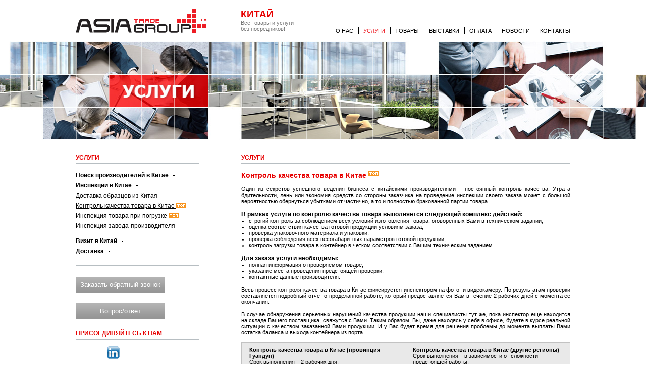

--- FILE ---
content_type: text/html; charset=UTF-8
request_url: http://asiatradegroup.cn/service/service.php?SECTION_ID=76&ELEMENT_ID=2973
body_size: 14469
content:
<!DOCTYPE html PUBLIC "-//W3C//DTD XHTML 1.0 Transitional//EN" "http://www.w3.org/TR/xhtml1/DTD/xhtml1-transitional.dtd">

<html xmlns="http://www.w3.org/1999/xhtml" >




<head prefix="og: http://ogp.me/ns# fb: http://ogp.me/ns/fb# articles: http://ogp.me/ns/article#">

<link rel="icon" href="/favicon.png" type="image/png">
<link rel="shortcut icon" href="/favicon.png" type="image/png">
<title>Контроль качества товара в Китае</title>
<meta name="og:description" content="На сегодня Китай — крупнейший в мире производитель мебели, текстиля, осветительных приборов и многих других товаров, необходимых для оформления зданий. Китайская мебель действительно качественная и выгодно отличается по многим критериям. Поверьте, товар из Италии ничуть не лучше, а лишь значительно дороже. Теперь же у Вас есть возможность купить предметы интерьера напрямую у производителя!" />
<meta http-equiv="Content-Type" content="text/html; charset=UTF-8" />
<meta name="robots" content="index, follow" />
<link href="/bitrix/cache/css/s1/main/kernel_main/kernel_main.css?145522017946933" type="text/css"  rel="stylesheet" />
<link href="/bitrix/cache/css/s1/main/page_35f48d48c0b1173f35780bcde4c12425/page_35f48d48c0b1173f35780bcde4c12425.css?14552049512113" type="text/css"  rel="stylesheet" />
<link href="/bitrix/cache/css/s1/main/template_68674123980f407b42313987b3a63e83/template_68674123980f407b42313987b3a63e83.css?14552049345888" type="text/css"  data-template-style="true"  rel="stylesheet" />
<script type="text/javascript">if(!window.BX)window.BX={message:function(mess){if(typeof mess=='object') for(var i in mess) BX.message[i]=mess[i]; return true;}};</script>
<script type="text/javascript">(window.BX||top.BX).message({'JS_CORE_LOADING':'Загрузка...','JS_CORE_NO_DATA':'- Нет данных -','JS_CORE_WINDOW_CLOSE':'Закрыть','JS_CORE_WINDOW_EXPAND':'Развернуть','JS_CORE_WINDOW_NARROW':'Свернуть в окно','JS_CORE_WINDOW_SAVE':'Сохранить','JS_CORE_WINDOW_CANCEL':'Отменить','JS_CORE_H':'ч','JS_CORE_M':'м','JS_CORE_S':'с','JSADM_AI_HIDE_EXTRA':'Скрыть лишние','JSADM_AI_ALL_NOTIF':'Показать все','JSADM_AUTH_REQ':'Требуется авторизация!','JS_CORE_WINDOW_AUTH':'Войти','JS_CORE_IMAGE_FULL':'Полный размер'});</script>
<script type="text/javascript">(window.BX||top.BX).message({'LANGUAGE_ID':'ru','FORMAT_DATE':'DD.MM.YYYY','FORMAT_DATETIME':'DD.MM.YYYY HH:MI:SS','COOKIE_PREFIX':'BITRIX_SM','SERVER_TZ_OFFSET':'7200','SITE_ID':'s1','USER_ID':'','SERVER_TIME':'1768873115','USER_TZ_OFFSET':'0','USER_TZ_AUTO':'Y','bitrix_sessid':'23c378fa95459f0e7582c8317633fb18'});</script>


<script type="text/javascript" src="/bitrix/cache/js/s1/main/kernel_main/kernel_main.js?1639390310370836"></script>
<script type="text/javascript">BX.setJSList(['/bitrix/js/main/core/core.js?142848554197612','/bitrix/js/main/core/core_ajax.js?142848553635278','/bitrix/js/main/json/json2.min.js?13397054063467','/bitrix/js/main/core/core_ls.js?142848528910330','/bitrix/js/main/session.js?14284853323170','/bitrix/js/main/core/core_popup.js?142848553639406','/bitrix/js/main/core/core_date.js?142848553653207','/bitrix/js/main/core/core_window.js?142848531496525','/bitrix/js/main/utils.js?135851680530972','/bitrix/components/bitrix/menu/templates/service_levels/script.js?1396002638507']); </script>
<script type="text/javascript">BX.setCSSList(['/bitrix/js/main/core/css/core.css?14284855365336','/bitrix/js/main/core/css/core_popup.css?142848532128664','/bitrix/js/main/core/css/core_date.css?142848472910189','/bitrix/components/bitrix/news.detail/templates/agt_service/style.css?14079372181115','/bitrix/components/bitrix/news.list/templates/same_service/style.css?1396272609108','/bitrix/components/bitrix/news.list/templates/agt_comments/style.css?1395918350381','/bitrix/components/bitrix/menu/templates/main_top/style.css?140541081974','/bitrix/components/bitrix/menu/templates/service_levels/style.css?139635628653','/bitrix/templates/main/styles.css?14153674115233']); </script>


<script type="text/javascript" src="/bitrix/cache/js/s1/main/template_f2fb3c9f58b06b97659bbbbd3bbd83b2/template_f2fb3c9f58b06b97659bbbbd3bbd83b2.js?1455204934672"></script>
<script type="text/javascript">
bxSession.Expand(3600, '23c378fa95459f0e7582c8317633fb18', false, 'ecc115277ec1c0b91ae106d51ccd35c7');
</script>
<script type="text/javascript">var _ba = _ba || []; _ba.push(["aid", "fc40fe59fa847cfd29810d15fca5b270"]); _ba.push(["host", "asiatradegroup.cn"]); (function() {var ba = document.createElement("script"); ba.type = "text/javascript"; ba.async = true;ba.src = (document.location.protocol == "https:" ? "https://" : "http://") + "bitrix.info/ba.js";var s = document.getElementsByTagName("script")[0];s.parentNode.insertBefore(ba, s);})();</script>



<meta http-equiv="Content-Type" content="text/html; charset=utf-8" />
<script type="text/javascript" src="/js/jquery-1.7.2.min.js"></script>
<!-- bxSlider Javascript file -->
<script src="/js/bxslider/jquery.bxslider.min.js"></script>
<!-- bxSlider CSS file -->
<link href="/js/bxslider/jquery.bxslider.css" rel="stylesheet" />
  <script type="text/javascript" src="/contact/zoom/zoom.js"></script>
  <link rel="stylesheet" type="text/css" media="all" href="/contact/zoom/zoom.css" />
<script type="text/javascript">
$(document).ready(function(){
	$('#slider').bxSlider({
		minSlides: 2,
		maxSlides: 2,
		slideWidth: 289,
		captions: true,
		slideMargin: 15,
		auto: true		
		/*pager: false*/
});

	$('#slider1').bxSlider({
		minSlides: 2,
		maxSlides: 2,
		slideWidth: 289,
		captions: true,
		slideMargin: 15,
		auto: true
		/*pager: false*/
	});
	$('#slider2').bxSlider({
		minSlides: 2,
		maxSlides: 2,
		slideWidth: 289,
		captions: true,
		slideMargin: 15
	});
});
</script>
<link href="/css/styles.css" type="text/css" rel="stylesheet" />


<script type="text/javascript">



  var _gaq = _gaq || [];

  _gaq.push(['_setAccount', 'UA-35278877-1']);

  _gaq.push(['_trackPageview']);



  (function() {

    var ga = document.createElement('script'); ga.type = 'text/javascript'; ga.async = true;

    ga.src = ('https:' == document.location.protocol ? 'https://ssl' : 'http://www') + '.google-analytics.com/ga.js';

    var s = document.getElementsByTagName('script')[0]; s.parentNode.insertBefore(ga, s);

  })();



</script>

<script type="text/javascript" src="//vk.com/js/api/openapi.js?110"></script>



	<script type="text/javascript">

	  VK.init({apiId: 4280404, onlyWidgets: true});

	</script>



<script>

	function getNewFlag(){

		var country = $('select[id="change_cur"]').val();

		$('.flag_ch img').attr({'src':'/images/'+country+'.png'});

		document.country=country;

		recount();

	}

	

	$(document).ready(function(){

		

		$('.offers_menu').find('.offers-title').click(function(){

			var h = $(this);

			var fl = true;

			if (!h.hasClass('active_item')) fl = false;

			$('.offers_menu').find('.active_item').removeClass('active_item')

			.next().slideUp(500, function(){});

			

			if (!fl)

			{

				h.next().slideToggle(500, function() {});

				h.addClass('active_item');						

			}

			

		});

		 

		

    });

    

</script>

</head>



<body>

	
    
    <div class="container top" style="padding: 17px 0 15px 0;">

        <a href="/"><img src="/images/new_design/logo.png" style="float: left;"></a>

        <div style="float:left; padding: 0px 0 1px 66px; color: #757575;">
        	<span class="china">КИТАЙ</span><br />
            Все товары и услуги<br/>
            без посредников!</div>
       		

	<div class="main_top_menu" id="top_menu_holder">




	


		<a href="/about/">О НАС</a>



	
	
	



<img src="/images/menu_separator.png" class="menu_separator">


	


		<a href="/service/" class="selected">УСЛУГИ</a>



	
	
	



<img src="/images/menu_separator.png" class="menu_separator">


	


		<a href="/production/">ТОВАРЫ</a>



	
	
	



<img src="/images/menu_separator.png" class="menu_separator">


	


		<a href="/exhibitions/">ВЫСТАВКИ</a>



	
	
	



<img src="/images/menu_separator.png" class="menu_separator">


	


		<a href="/payment.php">ОПЛАТА</a>



	
	
	



<img src="/images/menu_separator.png" class="menu_separator">


	


		<a href="/news/">НОВОСТИ</a>



	
	
	



<img src="/images/menu_separator.png" class="menu_separator">


	


		<a href="/contact/">КОНТАКТЫ</a>



	
	
	




</div>


      

    </div>

    

    <div style="clear:both"></div>   

    
    <div class="top_menu_holder" id="service_header"> 	
		
        
		
    </div> 

    

    <div style="clear:both"></div>

    

   

    

    

    

    <div class="container">

    	 <div class="r-block">

    	 	<span class="red_caption_b">УСЛУГИ</span>

    	 	<div class="hr height_13"></div>

    	 	



<div class="offers_menu">




     

 	
     

	


		
			<div class="offers-title">

    	 			Поиск производителей в Китае
    	 			<span class=""></span>

    	 	</div>                    

			<div class="offers_block" style="display: none">

		


	


	

     

 	
     

	
        	
				<a href="/service/service.php?SECTION_ID=78&ELEMENT_ID=2998" >

					Поиск производителей в Китае
					
						<div class="orange_top"></div>

					
				</a>	

			


	


	

     

 	
     

	
        	
				<a href="/service/service.php?SECTION_ID=78&ELEMENT_ID=2997" >

					Поиск и закупка товаров в Китае
					
				</a>	

			


	


	

     

 	
     

	
        	
				<a href="/service/service.php?SECTION_ID=78&ELEMENT_ID=2992" >

					Проверка китайского производителя/поставщика
					
				</a>	

			


	


	

     

 	
     

	
        	
				<a href="/service/service.php?SECTION_ID=78&ELEMENT_ID=2995" >

					Маркетинговое исследование китайского рынка
					
						<div class="orange_top"></div>

					
				</a>	

			


	


	

     

 	
     

	
        	
				<a href="/service/service.php?SECTION_ID=78&ELEMENT_ID=3000" >

					Сопровождение сделок в Китае
					
						<div class="orange_top"></div>

					
				</a>	

			


	


	

     

 	
     

	
        	
				<a href="/service/service.php?SECTION_ID=78&ELEMENT_ID=2999" >

					Фабрики Китая. Размещение заказа
					
				</a>	

			


	


	

     

 	
     

	
        	
				<a href="/service/service.php?SECTION_ID=78&ELEMENT_ID=2989" >

					Организация OEM-производства в Китае
					
						<div class="orange_top"></div>

					
				</a>	

			


	


	

     

 	
		</div>
	
     

	


		
			<div class="offers-title active_item">

    	 			Инспекции в Китае
    	 			<span class=""></span>

    	 	</div>                    

			<div class="offers_block"  style="display: block">

		


	


	

     

 	
     

	
        	
				<a href="/service/service.php?SECTION_ID=76&ELEMENT_ID=2969" >

					Доставка образцов из Китая
					
				</a>	

			


	


	

     

 	
     

	
        	
				<a href="/service/service.php?SECTION_ID=76&ELEMENT_ID=2973"  style="text-decoration: underline !important;" >

					Контроль качества товара в Китае
					
						<div class="orange_top"></div>

					
				</a>	

			


	


	

     

 	
     

	
        	
				<a href="/service/service.php?SECTION_ID=76&ELEMENT_ID=2972" >

					Инспекция товара при погрузке
					
						<div class="orange_top"></div>

					
				</a>	

			


	


	

     

 	
     

	
        	
				<a href="/service/service.php?SECTION_ID=76&ELEMENT_ID=2971" >

					Инспекция завода-производителя
					
				</a>	

			


	


	

     

 	
		</div>
	
     

	


		
			<div class="offers-title">

    	 			Визит в Китай
    	 			<span class=""></span>

    	 	</div>                    

			<div class="offers_block" style="display: none">

		


	


	

     

 	
     

	
        	
				<a href="/service/service.php?SECTION_ID=72&ELEMENT_ID=3001" >

					Встреча в аэропорту и размещение в гостинице
					
				</a>	

			


	


	

     

 	
     

	
        	
				<a href="/service/service.php?SECTION_ID=72&ELEMENT_ID=2991" >

					«Выставка от и до» в Китае
					
				</a>	

			


	


	

     

 	
     

	
        	
				<a href="/service/service.php?SECTION_ID=72&ELEMENT_ID=2993" >

					Заочное посещение выставок в Китае
					
						<div class="orange_top"></div>

					
				</a>	

			


	


	

     

 	
     

	
        	
				<a href="/service/service.php?SECTION_ID=72&ELEMENT_ID=3339" >

					Туры на юг Китая за мебелью эконом- и элит-класса
					
						<div class="orange_top"></div>

					
				</a>	

			


	


	

     

 	
     

	
        	
				<a href="/service/service.php?SECTION_ID=72&ELEMENT_ID=2990" >

					Переводчик в Гуанчжоу
					
				</a>	

			


	


	

     

 	
		</div>
	
     

	


		
			<div class="offers-title">

    	 			Доставка
    	 			<span class=""></span>

    	 	</div>                    

			<div class="offers_block" style="display: none">

		


	


	

     

 	
     

	
        	
				<a href="/service/service.php?SECTION_ID=77&ELEMENT_ID=2970" >

					Доставка грузов из Китая (карго)
					
				</a>	

			


	


	




	</div>



</div>


    	 	

    	 

    	 	<div style="clear: both; height: 14px;"></div> 
			<div class="hr" style="margin-bottom:22px;"></div> 
            <div id="block_form_2" class="btn_gray btn" style="float: left; margin-right: 25px; width: 176px;" onclick="location.href='/contact/index.php#callback'">Заказать обратный звонок</div>
    	 	<div id="block_form_2" class="btn_gray btn" style="float: left; margin-right: 25px; margin-top: 21px; margin-bottom: 22px; width: 176px;" onclick="location.href='/question_answer/'">Вопрос/ответ</div>
         	<span class="red_caption_b">ПРИСОЕДИНЯЙТЕСЬ К НАМ</span> 

            <div class="hr height_13"></div> 

            <a class="soc_a" style="display: inline-block;" target="_blank" href="https://www.facebook.com/pages/Asia-Trade-Group/749251165094887">

				<div class="soc_i soc_facebook" onmouseover="this.style.cursor='pointer'" alt="Facebook" name="Facebook" title="Facebook" style="cursor: pointer;"></div>

			</a>



            <a class="soc_a" style="display: inline-block; margin: 0 3px;" target="_blank" href="http://vk.com/club67209088">

				<div class="soc_i soc_vkontakte" onmouseover="this.style.cursor='pointer'" alt="ВКонтакте" name="ВКонтакте" title="ВКонтакте" style="cursor: pointer;"></div>

			</a>
            <a class="soc_a" style="display: inline-block; margin: 0px;" target="_blank" href="http://www.linkedin.com/company/asia-trade-group ">

				<div class="soc_linkedin" onmouseover="this.style.cursor='pointer'" alt="Linkedin" name="Linkedin" title="Linkedin" style="cursor: pointer;"></div>

			</a>

            <div style="clear: both; height: 22px;"></div>   

            

       		<span class="red_caption_b">БИЗНЕС-СПРАВОЧНИК</span> 

            <div class="hr height_10"></div> 

            <img class="bsqr" src="/images/bsqr.png"> <a href="/handbook/transport_of/">Правила перевозки</a><br />

            <img class="bsqr" src="/images/bsqr.png"> <a href="/handbook/all_china/">Все о Китае</a><br />

            <img class="bsqr" src="/images/bsqr.png"> <a href="/handbook/city/">Пекин</a> <a href="/handbook/city/shanghai.php">Шанхай</a> <a href="/handbook/city/guangzhou.php">Гуанчжоу</a><br />
 <a style="margin-left:14px;" href="/handbook/city/shenzhen.php">Шэньчжэнь</a> <a href="/handbook/city/gonkong.php">Гонконг</a><br />

            <img class="bsqr" src="/images/bsqr.png"> <a href="/handbook/city/province.php">Провинции Китая</a><br />

            <img class="bsqr" src="/images/bsqr.png"> <a href="/catalog_online/">Электронные каталоги</a><br />

            <div style="clear: both; height: 22px;"></div>   

        	

            <span id="time_block_title" class="bl_title  red_caption_b">ВРЕМЯ</span> <img src="/images/bsqr.png" class="bsqr">  

            <span id="weather_block_title" class="bl_title grey_caption_b">ПОГОДА</span> 

            <div class="hr height_12"></div> 

            <div id="weather_block" class="right_col_block bl_change" style="margin-top: 0; display: none">

            	

<script type="text/javascript">

	var allGroups = new Array();

</script>



<div id="w-center">



<div id="w-head">



<div id="w-foot">



<table width="100%" style="margin:-2px 0 0 -3px;">



	
	

	

	

	

	

	

	

	




    <tr>

    <td width="89px">Пекин 27°C</td> 

  

        
	 <td width="16px"><img src="/images/w/0.png" /></td>

     <td style="padding-left:15px">Далянь 29°C</td> 

       
     <td width="16px"><img src="/images/w/0.png" /></td>



		



	</tr>



	


	
    <tr>

    <td width="89px">Циндао 36°C</td> 

  

        
	 <td width="16px"><img src="/images/w/0.png" /></td>

     <td style="padding-left:15px">Сиань 35°C</td> 

       
     <td width="16px"><img src="/images/w/1.png" /></td>



		



	</tr>



	


	
    <tr>

    <td width="89px">Гонконг 33°C</td> 

  

        
	 <td width="16px"><img src="/images/w/0.png" /></td>

     <td style="padding-left:15px">Санья 34°C</td> 

       
     <td width="16px"><img src="/images/w/0.png" /></td>



		



	</tr>



	


	
    <tr>

    <td width="89px">Шеньчжень 33°C</td> 

  

        
	 <td width="16px"><img src="/images/w/1.png" /></td>

     <td style="padding-left:15px">Гуанчжоу 30°C</td> 

       
     <td width="16px"><img src="/images/w/1.png" /></td>



		



	</tr>



	


					



</table>



</div></div></div>   




            </div>

			<div id="time_block" class="right_col_block bl_change" style="margin-top: 0; ">

				 <script type="text/javascript">

    var currentTime;

    var m_time_kiev;
	var m_time_pekin;
    var m_time_novosibirsk;
    var m_time_almaatu;
    var m_time_moscow;
	var m_time_bangkok;
	
	
    (function(){
	    currentTime = new Date();
        m_time_kiev = new Date();
		m_time_pekin = new Date();
		m_time_novosibirsk = new Date();
        m_time_almaatu = new Date();
        m_time_moscow = new Date();
		m_time_bangkok = new Date();
				
		currentTime.setFullYear(2026, 1-1, 20);	
				
        currentTime.setUTCHours(3, 38, 35);	

        setInterval(goTime,1000);
    })();

	function formatDateNum(num){
			if (num < 10) return "0"+num;
			return num;
	}
	
    function goTime(){
       currentTime.setTime(currentTime.getTime() + 1000);//����� �� �����
        m_time_kiev.setTime(currentTime.getTime() + 1000);
		m_time_pekin.setTime(currentTime.getTime() + (6*60*60*1000));
		m_time_novosibirsk.setTime(currentTime.getTime() + (4*60*60*1000));
		m_time_bangkok.setTime(currentTime.getTime() + (5*60*60*1000));
    	m_time_almaatu.setTime(currentTime.getTime() + (4*60*60*1000));
    	m_time_moscow.setTime(currentTime.getTime() + (1*60*60*1000));

        var span_time_kiev= document.getElementById("time_kiev");
		var span_time_pekin = document.getElementById("time_pekin");
		var span_time_novosibirsk = document.getElementById("time_novosibirsk");
		var span_time_almaatu = document.getElementById("time_almaatu");
		var span_time_moscow = document.getElementById("time_moscow");
		var span_time_bangkok = document.getElementById("time_bangkok");		
		
        span_time_kiev.innerHTML = formatDateTimeString(m_time_kiev);
		span_time_pekin.innerHTML = formatDateTimeString(m_time_pekin);
        span_time_novosibirsk.innerHTML	= formatDateTimeString(m_time_novosibirsk);
        span_time_almaatu.innerHTML	= formatDateTimeString(m_time_almaatu);
        span_time_moscow.innerHTML = formatDateTimeString(m_time_moscow);
		span_time_bangkok.innerHTML	= formatDateTimeString(m_time_bangkok);
    }
	
	function formatDateTimeString(mdate){
        var retstr = formatDateNum(mdate.getUTCHours())+":"+formatDateNum(mdate.getUTCMinutes(),true)+":"+formatDateNum(mdate.getUTCSeconds(),true);	
        return retstr;
    }
</script>
         		<table class="currency_table">

		             <tbody>

                		 <tr>

                    		<td><span class="bold_time" id="time_pekin">23.59</span></td>

							<td><img style="margin-right: 8px; float: left" src="/images/china.png">Пекин</td>

		                </tr>

						<tr>

							<td><span class="bold_time" id="time_moscow">23.59</span></td>

							<td><img style="margin-right: 8px; float: left" src="/images/ru.png">Москва</td>



		                </tr>

						<tr>

							<td width="58"><span class="bold_time" id="time_kiev">23.59</span></td>

							<td><img style="margin-right: 8px; float: left" src="/images/ua.png">Киев</td>

		                </tr>

						<tr>

							<td><span class="bold_time" id="time_almaatu">23.59</span></td>

							<td><img style="margin-right: 8px; float: left" src="/images/kz.png">Алматы</td>



		                </tr>

						 <tr>

							<td><span class="bold_time" id="time_novosibirsk">23.59</span></td>

							<td><img style="margin-right: 8px; float: left" src="/images/ru.png">Новосибирск</td>

		                </tr>				
                        <tr>

							<td><span class="bold_time" id="time_bangkok">23.59</span></td>

							<td><img style="margin-right: 8px; float: left" src="/images/thb.png">Бангкок</td>

		                </tr>					

		            </tbody>

	            </table>			

            </div> 

            <div style="clear:both; height: 22px;"></div>  

                       

        	<span class="red_caption_b">КОНВЕРТЕР ВАЛЮТ</span> 

            <div class="hr height_12"></div> 

            <div class="right_col_block">

            	<table class="currency_table">

                 <tr>

                    <td>

	                    <div class="cur_code" style="width:49px">

	                       <select id="change_cur">

	                        <option value="us">USD</option>

	                        <option value="ua">UAH</option>

	                        <option value="ru">RUB</option>

	                        <option value="kz">KZT</option>

	                        <option value="china">CNY</option>

	                        <option value="hong_kong">HKD</option>
                            
                            <option value="thb">THB</option>

	                       </select>  

	                    </div> 

	                    <div class="flag_ch"><img src="/images/us.png"></div> <div><input value="100" class="money"></div>

                    </td>

                  </tr>

                  <tr id="tr_us" style="display:none">

                    <td>

                        	<div class="cur_code">USD</div> <div class="flag"><img style="margin-right:8px" src="/images/us.png"></div> <div class="cur_val" id="usd_val"></div>

                    </td>

                  </tr>

                  <tr id="tr_ua">

	                    <td>

                        		<div class="cur_code">UAH</div> <div class="flag"><img src="/images/ua.png" style="margin-right: 8px;"></div> <div class="cur_val" id="uah_val"></div>

	                    </td>

	                </tr>

	                <tr id="tr_ru">

	                    <td>

                        		<div class="cur_code">RUB</div> <div class="flag"><img src="/images/ru.png" style="margin-right: 8px;"></div> <div class="cur_val" id="rub_val"></div>

	                    </td>

	                </tr>

	                <tr id="tr_kz">

	                    <td>

                        		<div class="cur_code">KZT</div> <div class="flag"><img src="/images/kz.png" style="margin-right: 8px;"></div> <div class="cur_val" id="kz_val"></div>

	                    </td>

	                </tr>

	                <tr id="tr_china">

	                    <td>

                        		<div class="cur_code">CNY</div> <div class="flag"><img src="/images/china.png" style="margin-right: 8px;"></div> <div class="cur_val" id="cny_val"></div>

	                    </td>

	                </tr>

	                <tr id="tr_hong_kong">

	                    <td>

                        		<div class="cur_code">HKD</div> <div class="flag"><img src="/images/hong_kong.png" style="margin-right: 8px;"></div> <div class="cur_val" id="hkd_val"></div>

	                    </td>

	                </tr>
	                </tr>

	                <tr id="tr_thb">

	                    <td>

                        		<div class="cur_code">THB</div> <div class="flag"><img src="/images/thb.png" style="margin-right: 8px;"></div> <div class="cur_val" id="thb_val"></div>

	                    </td>

	                </tr>

                </table>

            </div> 

        </div>

       

 	    <div class="l-block">

       
 







<a href="/service/" style="text-decoration:none !important;"><span class="red_caption_b">УСЛУГИ</span></a>

<div class="hr height_15"></div>



<div class="red_caption_b" style="font-size: 14px; ">

	Контроль качества товара в Китае
	
		<div class="orange_top"></div>

		



</div>





<div class="like-this" >

	<iframe src="//www.facebook.com/plugins/like.php?locale=en_US&href=http%3A%2F%2Fasiagrouptrade.com%2Fservice%2Fservice.php%3FSECTION_ID%3D76%26ELEMENT_ID%3D2973&amp;width&amp;layout=button_count&amp;action=like&amp;show_faces=true&amp;share=false&amp;height=21&amp;appId=258722424306642" scrolling="no" frameborder="0" style="border:none; overflow:hidden; height:21px; width:80px" allowTransparency="true"></iframe>

	

	<div style="left: 89px; position: inherit; top: -21px; width: 70px;">

		<!-- Put this div tag to the place, where the Like block will be -->

		<div id="vk_like" style="width: 82px;" width="82px"></div>

		<script type="text/javascript">

			$(document).ready(function(){

				VK.Widgets.Like("vk_like", {type: "mini", height: 20, width: 60}); 

				 

  				 var timer = setInterval(function() { 

  				 	

  				 	 if($('#vk_like').size > 0)

  				 	 	 return;                                     

					 

					 clearTimeout(timer);

					 $('#vk_like, #vkwidget1').css("width", "82px"); 					 

  				 }, 500);

				

			});

		</script>

	</div>

	

	

	
</div>







<div class="news-detail">

  <p class="first">Один из секретов успешного ведения бизнеса с китайскими производителями – постоянный контроль качества. Утрата бдительности, лень или экономия средств со стороны заказчика на проведение инспекции своего заказа может с большой вероятностью обернуться убытками от частично, а то и полностью бракованной партии товара.</p>
<h2>В рамках услуги по контролю качества товара выполняется следующий комплекс действий:</h2>
<ul>
<li>строгий контроль за соблюдением всех условий изготовления товара, оговоренных Вами в техническом задании;</li>
<li>оценка соответствия качества готовой продукции условиям заказа;</li>
<li>проверка упаковочного материала и упаковки;</li>
<li>проверка соблюдения всех весогабаритных параметров готовой продукции;</li>
<li>контроль загрузки товара в контейнер в четком соответствии с Вашим техническим заданием.</li>
</ul>
<h2>Для заказа услуги необходимы:</h2>
<ul>
<li>полная информация о проверяемом товаре;</li>
<li>указание места проведения предстоящей проверки;</li>
<li>контактные данные производителя.</li>
</ul>
     

<p class="first">Весь процесс контроля качества товара в Китае фиксируется инспектором на фото- и видеокамеру. По результатам проверки составляется подробный отчет о проделанной работе, который предоставляется Вам в течение 2 рабочих дней с момента ее окончания. </p>

<p>В случае обнаружения серьезных нарушений качества продукции наши специалисты тут же, пока инспектор еще находится на складе Вашего поставщика, свяжутся с Вами. Таким образом, Вы, даже находясь у себя в офисе, будете в курсе реальной ситуации с качеством заказанной Вами продукции. И у Вас будет время для решения проблемы до момента выплаты Вами остатка баланса и выхода контейнера из порта.</p>
<table class="service-table" cellpadding="0" cellsspacing="0" border="1">
	<tr>
    	<td style="vertical-align:top;">
			<strong>Контроль качества товара в Китае (провинция Гуандун)</strong><br>
            Срок выполнения – 2 рабочих дня.<br><br>
Стоимость: <span class="price">от 300 $*</span>
<div class="price-delimiter"></div>
		</td>
        <td style="vertical-align:top;">
			<strong>Контроль качества товара в Китае (другие регионы)</strong><br>
            Срок выполнения – в зависимости от сложности предстоящей работы.<br><br>
Стоимость: <span class="price">от 500 $**</span>
<div class="price-delimiter"></div>
		</td>
    </tr>
    <tr>
    	<td>
        	<ol style="padding-left: 20px;">
<li>Организация поездки на фабрику/склад/рынок в Китае.</li>
<li>Проверка количества товара (по инвойсу).</li>
<li>Проверка качества произведенной/купленной партии согласно техническому заданию.</li>
<li>Составление фото- и письменного отчёта о проверке.</li>
<li>Отправка информации клиенту в электронном виде.</li>
</li>
			</ol>
		</td>
        <td>
        	<ol style="padding-left: 20px;">
<li>Организация поездки на фабрику/склад/рынок в Китае.</li>
<li>Проверка количества товара (по инвойсу).</li>
<li>Проверка качества произведенной/купленной партии согласно техническому заданию.</li>
<li>Составление фото- и письменного отчёта о проверке.</li>
<li>Отправка информации клиенту в электронном виде.</li>
</li>
			</ol>
		</td>
    </tr>
</table>
<small style="color:#e70000;">* В стоимость включены транспортные расходы.</small><br>

<small style="color:#e70000;">** В стоимость не включены транспортные расходы, а также расходы на питание и проживание инспектора.</small>

<p class="first">Общая стоимость услуги зависит от стоимости груза, местонахождения поставщика, параметров и сложности проверки, количества привлекаемых специалистов.</p>

<h2><i>Своевременно осуществляя контроль качества, мы сохраняем Ваши средства!</i></h2>
    
  	

</div>











<script type="text/javascript">
$(function(){
   $('input[name=web_form_submit]').click(function(){
	   var act = $(this).parents('form').attr('action');
	   $(this).parents('form').attr('action', act+"#form");
   });
  if($('#error_tr').text().indexOf('Не')>=0)
  {
	$('#error_tr').parents('form').parent('div').show();
  }
  else	
  {   
  	 if(window.location.href.indexOf('#form')>=0)
  	 { 
  		 $('#service_serv').after('<div class="red_caption_b" style="margin-top: 18px">Ваш запрос отправлен удачно. Ожидайте, наши менеджеры свяжутся с Вами в ближайшее время.</div>'); 
  		 $('a[name=form]').parent('div').hide();     
	 }
  }
 /* $('#service_btn').click(function(){ 
	  

  	if($(this).next().is(':hidden'))

  		$(this).next().show(500);

  	else

  		$(this).next().hide(500);

  });*/
 
	$('.btn').click(function(){ 
		
		var id_btn = $(this).attr('id').substr(6);
		$('.block_form').each(function(){
			if ($(this).attr('id') != id_btn)
 				$(this).hide();
		});

		$('#'+id_btn).toggle();

	  });
  

  $('input[type="checkbox"], label').parent('td').css('padding', '10px 0').find('br').remove();

		

});

</script> 

<div id="block_form_1" class="btn_red btn" style="float: left; margin-right: 25px;">Заказать услугу</div>
<a class="button" href="#comments"><div class="btn_gray btn" style="float: left; margin-right: 25px; margin-top: 30px;">Отзывы ( 0 )</div></a>

<div id="service_serv" style="clear: both"></div>

<div id="form_1" class="block_form" style="display:none">

<a name="form"></a>

    <form name="CHINA_CONSULTING" action="/service/service.php?SECTION_ID=76&amp;ELEMENT_ID=2973" method="POST" enctype="multipart/form-data"><input type="hidden" name="sessid" id="sessid" value="23c378fa95459f0e7582c8317633fb18" /><input type="hidden" name="WEB_FORM_ID" value="6" /><input type="hidden" name="lang" value="ru" /> 
<table cellspacing="0" cellpadding="0" style="border-collapse: collapse;" class="business-table"> 	 
  <tbody> 
    <tr ><td colspan="2"> 
        <br />
       </td></tr>
   
    <tr> <td> 	ФИО:<font color='red'><span class='form-required starrequired'>*</span></font> </td> <td class="main_td"> <input type="text"  class="inputtext"  name="form_text_201" value="" size="0" /> </td> </tr>
   
    <tr> <td> 	Должность: </td> <td class="main_td"> <input type="text"  class="inputtext"  name="form_text_202" value="" size="0" /> </td> </tr>
   
    <tr> <td> 	Компания: </td> <td class="main_td"> <input type="text"  class="inputtext"  name="form_text_203" value="" size="0" /> </td> </tr>
   
    <tr> <td> 	Деятельность компании: </td> <td class="main_td"> <input type="text"  class="inputtext"  name="form_text_204" value="" size="0" /> </td> </tr>
   
    <tr> <td> 	Страна:<font color='red'><span class='form-required starrequired'>*</span></font> </td> <td><select  class="inputselect"  name="form_dropdown_country_option" id="form_dropdown_country_option"><option value="205"> Украина</option><option value="206">Азербайджан</option><option value="207">Армения</option><option value="208">Беларусь</option><option value="209">Грузия</option><option value="210">Казахстан</option><option value="211">Киргизстан</option><option value="212">Молдова</option><option value="213">Россия</option><option value="214">Таджикистан</option><option value="215">Туркменистан</option><option value="216">Узбекистан</option></select> </td> </tr>
   	 
    <tr><td> Город:<font color='red'><span class='form-required starrequired'>*</span></font></td><td> <input type="text"  class="inputtext"  name="form_text_217" value="" size="0" /> </td></tr>
   
    <tr><td> Skype:</td><td> <input type="text"  class="inputtext"  name="form_text_218" value="" size="0" /> </td></tr>
   
    <tr> <td> 	Email:<font color='red'><span class='form-required starrequired'>*</span></font></td> <td> <input type="text"  class="inputtext"  name="form_email_219" value="" size="0" /> </td> </tr>
   	 
    <tr> <td> 	Телефон:<font color='red'><span class='form-required starrequired'>*</span></font></td> <td> <input type="text"  class="inputtext"  name="form_text_220" value="" size="0" /> </td> </tr>
   
    <tr> <td> 	Сайт:</td> <td> <input type="text"  class="inputtext"  name="form_url_225" value="" size="0" /> </td> </tr>
   
    <tr> <td>Вид консалтинговых услуг:</td> <td id="goods_name"> <select  class="inputselect"  name="form_dropdown_type_6854" id="form_dropdown_type_6854"><option value="228">юридическое и аудиторское консультирование по вопросам ВЭД</option><option value="229">консалтинг и юридическое сопровождение бизнеса</option><option value="246">получение разрешительных документов (сертификатов, лицензий, разрешений и др.)</option><option value="248"> визовая поддержка</option><option value="249">помощь при открытии банковских счетов</option><option value="250">поддержка бухгалтерского учета и аудита</option><option value="251">таможенная очистка</option></select> </td> </tr>
   
    <tr> <td>Описание и пожелания к услугам:</td> <td style="height: 20px;"> <textarea name="form_textarea_252" cols="0" rows="0"  class="inputtextarea" ></textarea> </td> </tr>
   
    <tr> <td> 	Примечание: </td> <td style="height: 20px;"> <textarea name="form_textarea_221" cols="0" rows="0"  class="inputtextarea" ></textarea> </td> </tr>
   		 
    <tr><td>Приложить файл:</td><td>  <input name="form_file_222"  class="inputfile"   size="0" type="file" /><span class="bx-input-file-desc"></span> </td></tr>
   
    <tr><td></td><td></td></tr>
   
    <tr><td> 
        <br />
       </td><td id="captcha_td"><input type="hidden" name="captcha_sid" value="093efff7877fb81c33679f98193e3c34" /><img src="/bitrix/tools/captcha.php?captcha_sid=093efff7877fb81c33679f98193e3c34" width="180" height="40" /><br /><input type="text" name="captcha_word" size="30" maxlength="50" value="" class="inputtext" /></td></tr>
   
    <tr> <td></td><td id="but_submit"><input  type="submit" name="web_form_submit" value="Отправить запрос" /></td> </tr>
   </tbody>
 </table>
 
<br />
 </form> 

</div>


<div style="clear:both;"></div> 

 





	<div style="height: 18px;"></div>

	<span class="gray_caption_b">СВЯЗАННЫЕ УСЛУГИ</span>

	<div class="hr height_10"></div>



	
				<div class="l_part same_part">

			
			
			<div class="tl"><a href="service.php?SECTION_ID=77&ELEMENT_ID=2970">Доставка грузов из Китая (карго)</a></div>

			<div class="tx"><strong>Стоимость услуги:</strong> от 10 USD<br>
<strong>Срок выполнения:</strong> от 20 рабочих дней.</div>

			</div>

		
				<div class="r_part same_part">

			
			
			<div class="tl"><a href="service.php?SECTION_ID=78&ELEMENT_ID=2992">Проверка китайского производителя/поставщика</a></div>

			<div class="tx"><strong>Стоимость услуги:</strong> от 300 USD<br>
<strong>Срок выполнения:</strong> от 7 до 20 рабочих дней.</div>

			</div>

		
				<div class="l_part same_part">

			
			
			<div class="tl"><a href="service.php?SECTION_ID=76&ELEMENT_ID=2971">Инспекция завода-производителя</a></div>

			<div class="tx"><strong>Стоимость услуги:</strong> от 300 USD<br>
<strong>Срок выполнения:</strong>до 7 рабочих дней.</div>

			</div>

		
				<div class="r_part same_part">

			
			
			<div class="tl"><a href="service.php?SECTION_ID=78&ELEMENT_ID=3000">Сопровождение сделок в Китае</a></div>

			<div class="tx"><strong>Стоимость услуги:</strong> от 100 USD<br>
<strong>Срок выполнения:</strong> от 20 рабочих дней.
</div>

			</div>

		
	<div style="clear: both;"></div>

	

<script>

$(document).ready(function(){

	$('#first_block_a').live('click', function(){

 		$('#second_block_a').removeClass('active');

		$('#third_block_a').removeClass('active');
		
		$('#fourth_block_a').removeClass('active');

		$(this).addClass('active');

		$('#second_block').hide();

		$('#third_block').hide();
		
		$('#fourth_block').hide();

		$('#first_block').show();

		return false;

	});

	$('#second_block_a').live('click', function(){

 		$('#first_block_a').removeClass('active');

		$('#third_block_a').removeClass('active');
		
		$('#fourth_block_a').removeClass('active');

		$(this).addClass('active');

		$('#first_block').hide();

		$('#third_block').hide();
		
		$('#fourth_block').hide();

		$('#second_block').show();

		return false;

	});

	$('#third_block_a').live('click', function(){

 		$('#first_block_a').removeClass('active');

		$('#second_block_a').removeClass('active');
		
		$('#fourth_block_a').removeClass('active');

		$(this).addClass('active');

		$('#first_block').hide();

		$('#second_block').hide();
		
		$('#fourth_block').hide();

		$('#third_block').show();

		return false;

	});
	
	$('#fourth_block_a').live('click', function(){

 		$('#first_block_a').removeClass('active');

		$('#second_block_a').removeClass('active');
		
		$('#third_block_a').removeClass('active');

		$(this).addClass('active');

		$('#first_block').hide();

		$('#second_block').hide();
		
		$('#third_block').hide();
		
		$('#fourth_block').show();

		return false;

	});

});

</script>



	





 

















	<div style="height: 30px"></div>

	<span class="gray_caption_b">ПОСЛЕДНИЕ ПРОСМОТРЕННЫЕ УСЛУГИ</span>

	<div class="hr height_10"></div>

	







		<div class="l_part same_part">

	
	
	<div class="tl"><a href="?SECTION_ID=72&ELEMENT_ID=3001">Встреча в аэропорту и размещение в гостинице</a></div>

	<div class="tx"><strong>Стоимость услуги:</strong> 40 USD<br>
<strong>Срок выполнения:</strong> 1 рабочий день.</div>

	</div>

	





		<div class="r_part same_part">

	
	
	<div class="tl"><a href="?SECTION_ID=78&ELEMENT_ID=2998">Поиск производителей в Китае</a></div>

	<div class="tx"><strong>Стоимость услуги:</strong> до 300 USD<br>
<strong>Срок выполнения:</strong> до 14 рабочих дней.</div>

	</div>

	
































































<div style="clear: both;"></div>


	










<div style="clear: both; height: 18px;"></div>

<span class="gray_caption_b"><a name="comments">ОТЗЫВЫ</a></span>

<div class="hr" style="margin-bottom: 6px;"></div>



 
<form method="post" action="#comment" style="height: 150px;">

	<div style="float: left; width: 136px; color: #585D66">

		<div style="margin-bottom: 10px; height: 50px;">Текст:<span class="red_star">*</span></div> 

		<div>Фамилия и имя:<span class="red_star">*</span></div>
       

        <div style="margin-top:62px;">Введите код с картинки:<span class="red_star">*</span></div>

	</div>

	<div style="float: left;">

	 <div style="margin-bottom: 10px;"><textarea name="comment" style="height: 44px; width: 391px;"></textarea></div>

	 <div style="margin-bottom: 10px;"><input name="author" type="text" value="" style="width: 391px;" ></div>
     <div style="margin-bottom: 10px;"><input type="hidden" name="captcha_sid" value="0161abb72900701ebe1575ef32f5f7df" />
     <img src="/bitrix/tools/captcha.php?captcha_sid=0161abb72900701ebe1575ef32f5f7df" alt="CAPTCHA" />
     <div style="margin-bottom: 10px; margin-top:3px;"><input style="width:176px;" name="captcha" value="" /></div>
     </div>

	 <input class="grey_btn btn" type="submit" name="send_comment" value="Опубликовать">
	</div>

	

</form>	

<br>	








	
  



<a name="comment"></a>


       
 



<script>
	$(document).ready(function(){
		$('form[name=comment_publication] input[name=com_public]').click(function(){
			if($(this).val() == 1)
				$(this).val(0);
			else
				$(this).val(1);
			
			$(this).parents('form').submit();
			
		});
	})
</script>                  


  






</div>

     

</div>

    <div id="footer">

        <div class="container">

            <div class="m_block" id="footer_1"> 

                <span style="text-decoration: underline;"><strong>Китай, Гуанчжоу <small>(главный офис)</small>:</strong></span><br/>

                <span class="small_footer_text">


 					<a id="contact_mail" href="/cdn-cgi/l/email-protection#7e190b1f10190416110b3e1f0d171f0a0c1f1a1b190c110b0e501d1113"><span class="__cf_email__" data-cfemail="90f7e5f1fef7eaf8ffe5d0f1e3f9f1e4e2f1f4f5f7e2ffe5e0bef3fe">[email&#160;protected]</span></a></span>
                    <br /><br />

 					<span style="text-decoration: underline;"><strong>Таиланд, Бангкок:</strong></span><br/>

	            <span class="small_footer_text"><a id="contact_mail" href="/cdn-cgi/l/email-protection#dab3b4bcb59abba9b3bbaea8bbbebfbda8b5afaaf4b9b5b7"><span class="__cf_email__" data-cfemail="2341424d44484c486342504a42575142474644514c56530d404d">[email&#160;protected]</span></a></span>

					   

				</span>

            </div>

            

            <div class="m_block" id="footer_2">
            
             <span style="text-decoration: underline;"><strong>Россия, Москва:</strong></span><br/>

				<span class="small_footer_text"><a id="contact_mail" href="/cdn-cgi/l/email-protection#b5d8dac6d6dac2f5d4c6dcd4c1c7d4d1d0d2c7dac0c59bd6db"><span class="__cf_email__" data-cfemail="325f5d41515d457253415b53464053565755405d47421c515c">[email&#160;protected]</span></a></span> 

	            

	            <br /><br />

	            <span style="text-decoration: underline;"><strong>Россиия, Новосибирск:</strong></span><br/>

	            <span class="small_footer_text"><a id="contact_mail" href="/cdn-cgi/l/email-protection#b2dcddc4ddc1dbd0dbc0c1d9f2d3c1dbd3c6c0d3d6d7d5c0ddc7c29cd1dddf"><span class="__cf_email__" data-cfemail="741a1b021b071d161d06071f3415071d15000615101113061b01045a171a">[email&#160;protected]</span></a></span>

            </div>

            

            <div class="m_block" id="footer_3">
<span style="text-decoration: underline;"><strong>Украина, Киев:</strong></span><br/>

				<span class="small_footer_text"><a id="contact_mail" href="/cdn-cgi/l/email-protection#13787a76655372607a72676172777674617c66633d707c7e"><span class="__cf_email__" data-cfemail="deb5b7bba89ebfadb7bfaaacbfbabbb9acb1abaef0bdb0">[email&#160;protected]</span></a></span> 
                 <br /><br />
                <span style="text-decoration: underline;"><strong>Казахстан, Алматы:</strong></span><br/>

                <span class="small_footer_text"><a id="contact_mail" href="/cdn-cgi/l/email-protection#53323f3e32272a1332203a32272132373634213c26237d303c3e"><span class="__cf_email__" data-cfemail="22434e4f43565b6243514b43565043464745504d57520c414c">[email&#160;protected]</span></a></span>
                

	            

            </div>

            

            <div class="m_block" id="footer_4">

               

               


<form action="/search/index.php" style="height: 24px;">

<input type="text" name="q" style="width: 89%; height: 15px; margin-top: 3px; padding-left: 25px; font-size: 11px; color:#585d66; border: 1px solid #c2c8ce;" id="search" value="Поиск по сайту"> <input name="s" type="submit" id="search_button" class="myClass" value="">

</form>


               <a id="footer_sitemap_link" href="http://eepurl.com/YJvZX">Подписаться на рассылку</a>

                
            </div>

        </div>

    </div>






<script data-cfasync="false" src="/cdn-cgi/scripts/5c5dd728/cloudflare-static/email-decode.min.js"></script><script type="text/javascript">

	function checkScrollBar() {

      var hContent = $(document).height(); // get the height of your content

        var hWindow = $(window).height(); // get the height of the visitor's browser window



        if(hContent>hWindow){

			if ($.browser.webkit) {

				$('#m_block_1').css("margin-left", "2px");

				$('#vistavky_button').css("margin-left", "-490px");

				$('#tovary_button').css("margin-left", "-83px");

				$('#uslugi_button').css("margin-left", "245px");

				$('#top_menu_holder').css("margin-left", "76px");

			}

			if ($.browser.msie) {

				$('#vistavky_button').css("margin-left", "163px");

				$('#tovary_button').css("margin-left", "-164px");

				$('#uslugi_button').css("margin-left", "-490px");

				/*$('#top_menu_holder').css("margin-left", "134px");*/

				if (navigator.appVersion.indexOf('MSIE 8.0') + 1) {

					$('#vistavky_button').css("margin-left", "164px");

					$('#tovary_button').css("margin-left", "-163px");

					$('#uslugi_button').css("margin-left", "-489px");

				}

			

			}

			if ($.browser.mozilla) {

				$('#vistavky_button').css("margin-left", "163px");

				$('#tovary_button').css("margin-left", "-164px");

				$('#uslugi_button').css("margin-left", "-490px");

			}

			if ($.browser.opera) {

				$('#m_block_1').css("margin-left", "2px");

				$('.top_menu').css("margin-left", "-488px");

				$('#vistavky_button').css("margin-left", "163px");

				$('#tovary_button').css("margin-left", "-164px");

				$('#uslugi_button').css("margin-left", "-490px");

			}			

		} else {

			if ($.browser.webkit) {

				$('#m_block_1').css("margin-left", "2px");

				$('#vistavky_button').css("margin-left", "164px");

				$('#tovary_button').css("margin-left", "-163px");

				$('#uslugi_button').css("margin-left", "-489px");

				/*$('#top_menu_holder').css("margin-left", "140px");*/

			}

			if ($.browser.msie) {

				$('#vistavky_button').css("margin-left", "164px");

				$('#tovary_button').css("margin-left", "-163px");

				$('#uslugi_button').css("margin-left", "-489px");

				$('#top_menu_holder').css("margin-left", "134px");

				if (navigator.appVersion.indexOf('MSIE 8.0') + 1) {

					$('#vistavky_button').css("margin-left", "163px");

					$('#tovary_button').css("margin-left", "-164px");

					$('#uslugi_button').css("margin-left", "-490px");

				}

			}

			if ($.browser.mozilla) {

				$('#vistavky_button').css("margin-left", "164px");

				$('#tovary_button').css("margin-left", "-163px");

				$('#uslugi_button').css("margin-left", "-489px");

			}

			if ($.browser.opera) {

				$('#m_block_1').css("margin-left", "2px");

				$('.top_menu').css("margin-left", "-488px");

				$('#vistavky_button').css("margin-left", "162px");

				$('#tovary_button').css("margin-left", "-165px");

				$('#uslugi_button').css("margin-left", "-491px");

			}

        }

    }

	

	$(window).resize(function() {checkScrollBar();});

		

$(function(){

			checkScrollBar();

			

	





	 





	

		

		

		document.uahk = 36.93;

		document.rubk = 84.60;

		document.kzk = 448.45;

		document.cny = 7.18;

		document.hkd = 7.83;
		
		document.thb = 35.23;

		var d = new Date();

		document.time1=d.getTime();

		document.country="us";

		document.koef=1;

		document.money = 1*$('.money').val();

		

	function recount(){

	  document.country=$('#change_cur').attr('value');

		document.money = 1*$('.money').val();

		switch (document.country) {

		 case "us":

	      document.koef = 1*1;

	      break;	

	   case "ua":

	      document.koef = (1/document.uahk)*1;

	      break;

		 case "ru":

					document.koef = (1/document.rubk)*1;

					break;		

		 case "kz":

					document.koef = (1/document.kzk)*1;

					break;		

		 case "china":



					document.koef = (1/document.cny)*1;

					break;

		 case "hong_kong":

					document.koef = (1/document.hkd)*1;

					break;
		case "thb":

					document.koef = (1/document.thb)*1;

					break;			

	}

					var usd_val = document.money*document.koef;

					var uah_val = document.money*document.uahk*document.koef;

					var rub_val = document.money*document.rubk*document.koef;

					var kz_val = document.money*document.kzk*document.koef;

					var cny_val = document.money*document.cny*document.koef;

					var hkd_val = document.money*document.hkd*document.koef;
					var thb_val = document.money*document.thb*document.koef;

					$('#usd_val').html(usd_val.toFixed(2));

					$('#uah_val').html(uah_val.toFixed(2));

					$('#rub_val').html(rub_val.toFixed(2));

					$('#kz_val').html(kz_val.toFixed(2));

					$('#cny_val').html(cny_val.toFixed(2));		

					$('#hkd_val').html(hkd_val.toFixed(2));
					$('#thb_val').html(thb_val.toFixed(2));

	}	



		recount();

		

	$('#change_cur').change(function(){

			document.country=$(this).val();

			$('.flag_ch img').attr({'src':'/images/'+document.country+'.png'});

			$('.currency_table tr').show();

			$('#tr_'+document.country).hide();

			recount();

	});

	$('.money').change(function(){	

		recount();

	});

	$('.money').click(function(){	

		recount();

	});	

	$('.money').keyup(function(event){

					recount();

	});		

	

	$('#search').focus(function() {

		if( $(this).val() == "Поиск по сайту" ) {

			$(this).val("");

		}

	});

	

	$('#search').click(function() {

		if( $(this).val() == "Поиск по сайту" ) {

			$(this).val("");

		}	

	});	



	$('#vistavky_button').click(function(){ 

		window.location.href = '/exhibitions/';

	});

	$('#uslugi_button').click(function(){ 

		window.location.href = '/service/';

	});	

	$('#tovary_button').click(function(){ 

		window.location.href = '/production/';

	});		

	

});

		$(document).ready(function(){

	$('.bl_title').click(function(){

		$('.bl_change').hide();

		$('.bl_title').removeClass('red_caption_b').addClass('grey_caption_b');

		$('#'+this.id).removeClass('grey_caption_b').addClass('red_caption_b');

		var id = this.id.substr(0, this.id.length - 6);

		$('#'+id).show();

	});

})



	</script>

<script defer src="https://static.cloudflareinsights.com/beacon.min.js/vcd15cbe7772f49c399c6a5babf22c1241717689176015" integrity="sha512-ZpsOmlRQV6y907TI0dKBHq9Md29nnaEIPlkf84rnaERnq6zvWvPUqr2ft8M1aS28oN72PdrCzSjY4U6VaAw1EQ==" data-cf-beacon='{"version":"2024.11.0","token":"38727d0eaf9f412599d31e202e83f7d4","r":1,"server_timing":{"name":{"cfCacheStatus":true,"cfEdge":true,"cfExtPri":true,"cfL4":true,"cfOrigin":true,"cfSpeedBrain":true},"location_startswith":null}}' crossorigin="anonymous"></script>
</body>



</html>

--- FILE ---
content_type: text/css
request_url: http://asiatradegroup.cn/bitrix/cache/css/s1/main/page_35f48d48c0b1173f35780bcde4c12425/page_35f48d48c0b1173f35780bcde4c12425.css?14552049512113
body_size: 715
content:



/* Start:/bitrix/components/bitrix/news.detail/templates/agt_service/style.css*/
.news-detail h3{

	margin: 13px 0 0 0;

	padding: 0;

	font-size: 12px;

}

.content-table-service{
	height: 100%;
	border: 1px solid #b7bec2;
	text-align:center;
	border-collapse:collapse;
	}
.content-table-service tr td{
	border: 1px solid #b7bec2;
	text-align:center;
	border-collapse:collapse;
	}
.news-detail ul{

	margin: 0 !important;

	padding-left: 15px !important;

}
.news-detail ol{

	margin: 0 !important;

	padding-left: 15px !important;

}



.news-detail > div{

	margin: 13px 0 0 0;

}



.news-detail .epilog{

	font-size: 14px;

	font-style: italic;

	font-weight: bold;

	color: #929497;	

	margin-top: 25px;

}





.same_part{

	float: left;

	margin-bottom: 13px;

	text-align: left;	

	width: 317px;

}



.same_part img {

	float: left;

	height: 74px;

	margin-right: 10px;

	padding-top: 2px;

	width: 112px;      

}



.l_part{

	margin-right: 18px;  

}

.tl a{

	color: #E70000 !important; 

	font-size: 12px !important;

	font-weight: bold !important;	

	text-decoration: none !important;

}



.tl a:hover{

	text-decoration: underline !important;	

}



.tx{

	padding-top: 2px;

}
/* End */



/* Start:/bitrix/components/bitrix/news.list/templates/same_service/style.css*/
div.news-list img.preview_picture
{
	float:left;
	margin:0 4px 6px 0;
}
.news-date-time {
	color:#486DAA;
}

/* End */



/* Start:/bitrix/components/bitrix/news.list/templates/agt_comments/style.css*/
.comment_author, .comment_date{
	font-size: 12px;
	font-weight: bold;
	line-height: 27px;
}

.comment_date {
	color: #737373;
	font-weight: 100;
}

.news-list > div {
    color: #737373;
    line-height: 14px;
}

.hr_comment{
	background: none repeat scroll 0 0 #e2e5e7;
    height: 1px;
    margin-bottom: 4px;
    margin-top: 12px;
    width: 100%;	
}



/* End */
/* /bitrix/components/bitrix/news.detail/templates/agt_service/style.css */
/* /bitrix/components/bitrix/news.list/templates/same_service/style.css */
/* /bitrix/components/bitrix/news.list/templates/agt_comments/style.css */


--- FILE ---
content_type: text/css
request_url: http://asiatradegroup.cn/bitrix/cache/css/s1/main/template_68674123980f407b42313987b3a63e83/template_68674123980f407b42313987b3a63e83.css?14552049345888
body_size: 1763
content:



/* Start:/bitrix/components/bitrix/menu/templates/main_top/style.css*/
/* Left menu*/

.main_top_menu{

	float: right; 

	padding-top: 35px;		

}
/* End */



/* Start:/bitrix/components/bitrix/menu/templates/service_levels/style.css*/
.offers_menu .orange_top{
	top: 0 !important;
}


/* End */



/* Start:/bitrix/templates/main/styles.css*/






#inner_footer3 {

	margin-left: 60px;

	margin-right: 0px;

	padding-top: 2px; 

	width: 234px; 

	height: 65px; 

	padding-left: 10px;

	background: url('/bitrix/templates/main/../images/submenu_footer.png') top left repeat-y transparent;	

	overflow-x: hidden;

	overflow-y: auto;

	float: left;

}







.more {

	color: #91979c;

	text-decoration: underline;	

}



.news_preview {

	margin-top: 3px;	

}







.rw_icon {

	float:right; 

	/*margin-right: 36px;

    margin-top: -4px;*/

}



.rwr_icon {

	float:right; 

	/*margin-right: 26px;

    margin-top: -4px;

	margin-left: 13px;*/

}



.weather_city_t {

	width: 100px;	

}





.cur_code {

	width: 30px;

	float: left;

}



.cur_val {

	float: left;	

}



#usd {

	height: 12px;

	width: 99px;

	margin-left: 6px;

	background: none repeat scroll 0% 0% #f6f7f8;

	border: 1px solid #E9ECED;

	margin-top: -2px;

	font-size: 11px;	

}



#contacty_header {

		background: url('/bitrix/templates/main/../images/contacty_header.jpg') center no-repeat transparent;	

		height: 196px;

}



#news_header {

		background: url('/bitrix/templates/main/../images/news_header.jpg') center no-repeat transparent;	

		height: 196px;

}



#about_header {

		background: url('/bitrix/templates/main/../images/about_header.jpg') center no-repeat transparent;	

		height: 196px;

}

#common_header {

		background: url('/bitrix/templates/main/../images/common_header.jpg') center no-repeat transparent;	

		height: 196px;

}



.text_content {

	float: left;

    margin-top: 21px;

    text-align: justify;

    width: 678px;

	padding-left: 2px;

}



.right_block {

	float: right;

    margin-left: 0;

    margin-top: 21px;

    width: 261px;

}







.full_news_link {

	color: #000 !important;

	text-decoration: none !important;		

}



.full_news_link:hover {

	color: #e70000 !important;

	text-decoration: underline !important;	

}



.vyst_block {

	height: auto;

	width:	335px;

	text-align: left;

	vertical-align: middle;

	float: left;

}



.vyst_block_r {

	height: auto;

	width:	335px;

	text-align: left;

	vertical-align: middle;

	float: right;

}



#small_footer_text {

	font-size: 10px;	

}



#footer_sitemap_link {

	font-size: 11px;

	margin-top: 5px;	

}



#bsqr {

	margin-bottom: 3px;

	margin-left: 4px;

	margin-right: 4px;

}



.grey_caption_b{

	color: #585D66;

	text-decoration: underline;

}



.grey_caption_b:hover{

	cursor: pointer;

}



.soc_vkontakte {

	background-position: -50px 0;

}

.soc_facebook {

	background-position: 0px 0px;

}
.soc_linkedin {

	border: none;

	height: 25px;

	width: 25px;

	vertical-align: middle;
	background-image: url("/images/social/linkedin.png");
}

.soc_a {

	text-decoration: none !important;

	padding: 0;

}

.soc_i {

	border: none;

	height: 25px;

	width: 25px;

	vertical-align: middle;

	background-image: url("http://i.sayamatravel.com/images/social/soc_i.png");

}







.business-table{

	width:600px;

}



.business-table tr td:first-child{

	text-align:left;

	width:30%;

	padding:3px;

}



.business-table tr td input[type=text], .business-table tr td select, .business-table tr td textarea{

	width:93%;

	margin:3px 0;

	font-size:11px;

}



#captcha_td img{

	width:160px !important;

}



#captcha_td input{

	width:156px !important;	

}

             





form select{

	font-size:11px;

	}

input[name=form_date_181], input[name=form_date_182]

{

	width:160px !important;

}



.reg_title:hover{

	cursor:pointer;

	text-decoration:underline;

	color:#e70000;

	}

	

	

/**левое меню**/	

	

	 .offers_menu{

		line-height: 20px;

		font-size: 12px

    }

    

    .offers_menu a{

    	display: block;

    	color: #000000 !important;

    	text-decoration: none !important;

    	

	} 

	

	.offers_menu a:hover{

		text-decoration: underline !important;

	}

    

    .offers_block{

		overflow: hidden;

		padding-bottom: 10px;

		width: 280px;

    }

    

    .offers-title{

		font-weight: bold;

    }

    

    .offers-title > span{

     	background: url("/images/new_design/offers_menu_arrow.png");

     	background-position: 0 0;

     	display: inline-block; 

     	height: 7px; 

     	margin-left: 4px;

     	width: 7px; 

     	

    }

    .active_item > span{

    	background-position: 0 7px;

	}

	

	.offers-title:hover{

		cursor: pointer;

	}

/**End левое меню**/		

	

	

/**Слайдер "Нас рекомендуют"**/	

	.recomend_slide{

	height: 102px;

	overflow: hidden;

	margin-top: 13px;

	width: 600px;

	

}



.slider_block{

	position: relative;

	width: 2000px;	

}



.slider_block > div{

	/*border: 1px solid #b7bec2;*/

	float: left;

	margin-right: 33px;

}



.slider_block > div:last-child{

	margin-right: 0;

}



.slider_block > div, .slider_block > div img{

	height: 100px;

	width: 72px;

}



.slider_nav{

	margin: -60px 0 0 620px;

	position: absolute;

	width: 33px;

}



.slider_nav > span{

	background: url("/images/new_design/rec_slider_arrow.png");

	background-repeat: no-repeat;

	display: inline-block;

	height: 12px;

	padding-right: 7px;

	width: 7px;

}



.slider_nav .ar_right{

	background-position: -17px 0;

}



.slider_nav > span:hover{

	cursor: pointer;

}

/**END Слайдер "Нас рекомендуют"**/
.red {
	color: #e70000;
	font-weight:bold;
	}
/* End */
/* /bitrix/components/bitrix/menu/templates/main_top/style.css */
/* /bitrix/components/bitrix/menu/templates/service_levels/style.css */
/* /bitrix/templates/main/styles.css */


--- FILE ---
content_type: text/css
request_url: http://asiatradegroup.cn/css/styles.css
body_size: 3652
content:
/* HEADER */

body {

	font: 8pt Tahoma, Geneva, sans-serif;

	background: #fff;

	margin: 0;

	padding: 0;

	color: #000000;

	min-height: 100%;

}

h1 {
	padding: 0px 0px 13px 0px;
	}
h2 {
	padding: 0px;
	font-size:9pt;
	color: #000000;
	margin: 13px 0px 0px 0px;
	}
p {
	padding: 0px;
	margin: 0px 0px 13px 0px;
	}
p.first{
	margin-top: 13px;
	display: block;
	}
/* ~~ Element/tag selectors ~~ */

ul, ol, dl { /* Due to variations between browsers, it's best practices to zero padding and margin on lists. For consistency, you can either specify the amounts you want here, or on the list items (LI, DT, DD) they contain. Remember that what you do here will cascade to the .nav list unless you write a more specific selector. */

	padding: 0;

	margin: 0;

}
.china{
	font-size: 14pt;
	color: #E70000;
	font-weight: bold;
	}
.phone{
	position: absolute;
	right: 0px;
	top: 17px;
	color: #E70000;
	font-weight: bold;
	font-size: 14pt;
	}	

 .news-detail ul {

	 margin:11px 0 11px 0;

	 padding-left: 40px;

	 }

	 

.news-detail  div{

	margin: 0px 0 0;

}

.empty p {

	padding: 0;

	}

a img { /* this selector removes the default blue border displayed in some browsers around an image when it is surrounded by a link */

	border: none;

}

/* ~~ Styling for your site's links must remain in this order - including the group of selectors that create the hover effect. ~~ */

a:link {

	color: #585D66;

	text-decoration: underline; /* unless you style your links to look extremely unique, it's best to provide underlines for quick visual identification */

}

a:visited {

	color: #585D66;

	text-decoration: underline;

}

a:hover, a:active, a:focus { /* this group of selectors will give a keyboard navigator the same hover experience as the person using a mouse. */

	text-decoration: none;

}





.container {

	width: 980px;

	background: #FFF;

	margin: 0 auto; /* the auto value on the sides, coupled with the width, centers the layout */

	height: auto;

	overflow: auto;

}
.top{
	position: relative;
	}


.menu_separator {

    margin-bottom: -2px;

    margin-top: 2px;

	margin-left: 7px;

	margin-right: 6px;

}



.top_menu_holder {

	width: 100%;

	height: 326px;

	background: url('/images/main_header_new.png') center no-repeat transparent;

	overflow: hidden;

}



.top_menu {

	height: 326px;

	position: relative;

	left: 50%;

	margin-left: -489px;

	width: 980px;

	background: none top left no-repeat transparent;

}



#tovary_button {

	position: relative;

	height: 81px;

	width: 162px;

	background: url('/images/tovary_0.png') top left no-repeat transparent;

	top: 2px;

	left: 50%;

	margin-left: -163px;

}



#uslugi_button {

	height: 81px;

	width: 163px;

	background: url('/images/uslugi_0.png') top left no-repeat transparent;	

    position: relative;

    left: 50%;

    top: 0px;

	margin-left: 245px;	

}



#vistavky_button {

	position: relative;

	height: 81px;

	width: 243px;

	background: url('/images/vystavky_0.png') top left no-repeat transparent;

	top: 1px;

	left: 50%;

	margin-left: -490px;

	

}





.m_block {

	padding-top: 6px; 

	background: url('/images/submenu_footer.png') top left repeat-y transparent;	

	overflow-x: hidden;

	overflow-y: auto;

	float: left;	

}

/* END HEADER */





.l-block {

	float: left;

	height: auto;

	width: 652px;

	text-align:justify;

	margin-top: 27px;

	padding-left: 0px;

}



.r-block {

	float: left;	

	margin-top: 27px;

	width: 244px;

	margin-left: 0px;	

	margin-right: 84px;

}



.red_caption {

	color: #e70000;

	font-size: 9pt;

}



.grey_caption {

	color: #585D66;

	font-size: 8pt;

	text-decoration: underline;

	display: inline-block;

	margin-bottom: 10px;

}

.red_caption_b {

	color: #e70000;

	font-size: 9pt;

	font-weight: bold;

}





.gray_caption_b {

	color: #585D66;

	font-size: 9pt;

	font-weight: bold;

}



.hr {

	width: 100%;

	height: 1px;

	background: none repeat scroll 0% 0% #b7bec2;

	margin-bottom: 4px;

	margin-top: 4px;

}



.height_15{

	margin-bottom: 15px !important;

}



.height_13{

	margin-bottom: 13px;

}



.height_10{

	margin-bottom: 10px;

}



.height_12{

	margin-bottom: 12px;

}




.asia {
		color:#E70000;
	}

#footer {

	position: relative;

	bottom: 0px;

	width: 100%;

	height: 105px;

	background: url('../images/footer_bg.png') top left repeat-x transparent;

	padding-top: 7px;

	margin-top: 30px;

	color: #585D66;

}



#footer .m_block {

	background: none top left no-repeat transparent;

	height:128px;

}



#footer .container {

	background: none top left no-repeat transparent;

}



#footer_1 {

	width: 222px;

}



#footer_2 {

	width: 231px;

}



#footer_3 {

	width: 253px;	

}



#footer_4 {

	width: 273px;	

}







#inner_footer_3 {

	margin-left: 63px;

	margin-right: 0px;

	padding-top: 2px; 

	width: 236px; 

	height: 65px; 

	padding-left: 10px;

	background: none top left repeat-y transparent;	

	overflow-x: hidden;

	overflow-y: auto;

	float: left;

}



.news_thumb {

	border: 1px solid #b7bec2;

    float: left;

    margin-left: 1px;

    margin-right: 10px;

    margin-top: 3px;

}



.more {

	color: #91979c;

	text-decoration: underline;	

}



.news_preview {

	margin-top: 3px;	

}



.flag {

	margin-left: 3px;

	margin-right: 4px;

	float: left;

}





.flag_ch {

	margin-left: 3px;

	margin-right: 4px;

	float: left;

}





.currency_table {

	border: 0;

	padding: 0px;

	border-collapse: collapse;

	margin-left: 3px;

	width: 240px;	

}



.rw_icon {

	float:right; 

	/*margin-right: 36px;*/

  /*margin-top: -4px;*/

}



.rwr_icon {

	float:right; 

	/*margin-right: 26px;

    margin-top: -4px;

	margin-left: 13px;*/

}



.weather_city_t {

	width: 100px;	

}



#search_button {

	width: 15px;

	height: 16px;

	border:0;

	background: url('../images/lupa.png') no-repeat transparent;	

	left: 7px;

  	position: relative;

  	top: -18px;

	/*top: 6px\0/; /*for ie8*/

	/*left: -132px\0/; /*for ie8*/	

}

@media all and (min-width:0) {

	#search_button { /*for ie9*/	

  	width: 15px;

	height: 16px;

	border:0;

	background: url('../images/lupa.png') no-repeat transparent;	

	left: 7px;

  	position: relative;

  	top: -18px;

  	top: 3px\0/;

}}



.cur_code {

	width: 48px;

	float: left;

	padding-left:1px;

}



.cur_val {

	float: left;	

}



#usd, .money, #change_cur {

	height: 12px;

	width: 99px;

	margin-left: 6px;

	background: none repeat scroll 0% 0% #f6f7f8;

	border: 1px solid #E9ECED;

	margin-top: -2px;

	font-size: 8pt;	

}



#change_cur{

	margin-left:-5px;

	height: 15px;

	width:50px;

}

#change_cur:hover{

	cursor:pointer;

}



#contacty_header {

		background: url('../images/contacty_header.jpg') center no-repeat transparent;	

		height: 196px;

}



#news_header {

		background: url('../images/news_header.jpg') center no-repeat transparent;	

		height: 196px;

}



#about_header {

		background: url('../images/about_header.jpg') center no-repeat transparent;	

		height: 196px;

}



#production_header {

		background: url('../images/production_header.jpg') center no-repeat transparent;	

		height: 196px;

}



#service_header {

		background: url('../images/service_header.jpg') center no-repeat transparent;	

		height: 196px;

}



#exhibitions_header {

		background: url('../images/exhibitions_header.jpg') center no-repeat transparent;	

		height: 196px;

}
#common_header {

		background: url('../images/common_header.jpg') center no-repeat transparent;	

		height: 196px;

}



.text_content {

	float: left;

    margin-top: 21px;

    text-align: justify;

    width: 678px;

	padding-left: 2px;

}



.right_block {

	float: right;

    margin-left: 0;

    margin-top: 21px;

    width: 261px;

}



.gmap_block_top , .gmap_block_r_top, .gmap_block_r, .gmap_block{

	width: 326px; 

	float: left;

}



 .gmap_block_r, .gmap_block{

	 margin-top: 15px;

 }







.gmap_caption {

	color: #000;

	font-size: 8pt;

	font-weight: bold;

}



.gmap_info_holder {

	margin-top: 3px; 

	margin-bottom: 8px;	
	
	margin-right: 25px;

}



.full_news_link {

	color: #000 !important;

	text-decoration: none !important;		

		display: inline-block;

}



.full_news_link:hover {

	color: #e70000 !important;

	text-decoration: underline !important;	

}



.vyst_block {

	height: 81px;

	width:	335px;

	text-align: left;

	float: left;

	display: table;

}



.vyst_block_r {

	height: auto;

	width:	335px;

	text-align: left;

	float: right;

	height: 81px;

	display: table;	

}



#small_footer_text {

	font-size: 10px;	

}



#footer_sitemap_link {

	font-size: 8pt !important;

	margin-top: 5px;	

	text-decoration: underline;

	cursor: pointer;

	display: block;

	margin-top: 5px;

}



#footer_sitemap_link:hover {

	text-decoration: none;	

}



.bsqr {

	margin-bottom: 3px;

	margin-left: 4px;

	margin-right: 4px;

}



#top_menu_holder a{

	font-size: 8pt !important;

	text-decoration: none !important;

	color: #000000;

}

#top_menu_holder a:hover{

	color: #ED1C24;

}



#top_menu_holder a.selected{

	color: #ED1C24;

}



.service_block.active{

	/*text-decoration: none;*/

	color: #e70000;

	/*font-size: 9pt;*/

	font-weight: bold;

}



.service_block{

	text-decoration: underline;

	color: #585D66;

	display: block;

	float: left;

	margin-right: 14px;

	cursor: pointer;

}



.brsqr {

	

}



.red_fat {

	color: #e12626;

	font-weight: bold;	

}

/* news component*/

div.news-list img.preview_picture

{

	float:left;

	margin:0 4px 6px 0;

}

.news-date-time {

	color: #585D66; !important;
	margin-bottom: 12px;

}

a.preview-text {

	text-decoration: none;

	color: #000;	

}

a.preview-text:hover {

	text-decoration: underline;

	color:#F00;	

}

div.news-detail img.detail_picture

{

	float:left;

	margin:0 8px 6px 1px;

}



.tablecell {

	display: table-cell;

	vertical-align: middle;

	width: 249px;

}

/*production page*/



 a.production {

 	color:#000;

	text-decoration:none;

	font-weight:bold;

 }

 a.production:hover {

 	color: #F00;

	text-decoration:underline;

	font-weight:bold;

 }

 

 #contact_mail {

	color: #E70000;/*#E70000;*/

 }

 #contact_mail:hover {

	color: #E70000;	 

 } 

 

a[text-decoration="underline"]:hover {

	text-decoration: none;

}



.newslist_allnews {

	color: #727272;

	text-decoration: underline;

}

/* main page, under image menu*/





.content-table{ 



			border: 1px solid #b7bec2;



			border-collapse:collapse;



			color: #000000;



			width: 100%;



			font-size:8pt;



			padding: 3px;



			}
			
			.content-table td{
					padding:8px;
					text-align:left;
				}
				
.service-table{ 
			border: 1px solid #c2c2c2;
			border-collapse:collapse;
			color: #000000;
			width: 100%;
			font-size:8pt;
			background: #e9e9e9;
			}
	.service-table td{
			padding:8px 15px;
			margin:0px 15px;
			text-align:left;
			border: none;
			}	
		div.price-delimiter{
				display: block;
				border-bottom: 1px solid #c2c2c2;
				margin-top: 15px;
			}
span.price{
		color: #E70000;
		font-size:9pt; 
		font-weight: bold;
	}		
			td.city-name-date-td{



					width:35%; 



					padding: 5px;



					text-align:center;



					vertical-align:middle;

					border:1px solid #B7BEC2;



					}

			td.prewiev-td{



					width:65%;



					padding:5px;

					border:1px solid #B7BEC2;



					}

					

					

					

.btn_red{

	background-color: #e82e32;

	color: #FFFFFF;	

	margin: 30px 0 0 0;

}
.btn_gray{

	background: url(/images/button.png) repeat-x;
	
	color: #FFFFFF;	

	margin: 0;
	font-size: 10pt !important;
	font-weight:normal !important;
	height: 15px;

}


.grey_btn, input[type="submit"]{

	background-color: #FFFFFF;

	border: 1px solid #d7d7d7;

	border-radius: 1px;

	color: #000000; 

}



.btn, input[type="submit"]{

	font-size: 14px; 	

	font-weight: bold;

	padding: 8px 0;

	text-align: center;

	width: 160px;

}



.btn:hover, input[type="submit"]:hover{

	cursor: pointer;

}



.red_star{

	color: #E70000; 

}



.orange_top{

	background: url("/images/new_design/orange_top.png");

	display: inline-block;

	height: 9px;

	position: relative;

	top: -4px;

	width: 20px;

}



.like-this

{

	height: 0;

	left: 481px;

	position: relative;

	top: -17px;
	width: 163px;

}
.like-this-news

{

	height: 0;

	left: 481px;

	position: relative;

	width: 163px;

}
.like-this-handbook

{

	height: 0;

	left: 481px;

	position: relative;

	width: 163px;
	top:11px;

}
.divider
{
	height:23px;
	display:block;	
}
/*question-answer*/
.question-table{
	width:500px;
	border:none !important;
	}


.question-table tr td {
    font-weight: bold;
    padding: 3px;
	border: none !important;
}

.question-table tr td:first-child{
	width:23%;}
	
.inputtext{
		width:101%;
		border:1px solid #b7bec2;
		background-color:white;
}
.inputtextarea{
		height: 100%;
	    width: 100%;
		border:1px solid #b7bec2;
		background-color:white;
}

#validEmail
    {
    margin-top: 4px;
    margin-left: 9px;
    position: absolute;
    width: 16px;
    height: 16px;
    }
		
.error{
	color:#e70000;
	margin-left:10%;
	}
.succes {
    color: #e70000;
    font-weight: bold;
    margin-left: 10%;
}
	
#but_q:hover{
	cursor:pointer;
	}				
.content-table-service{
	height: 100%;
	border: 1px solid #b7bec2;
	text-align:center;
	border-collapse:collapse;
}
.content-table-service tr td{
	border: 1px solid #b7bec2;
	text-align:center;
	border-collapse:collapse;
}